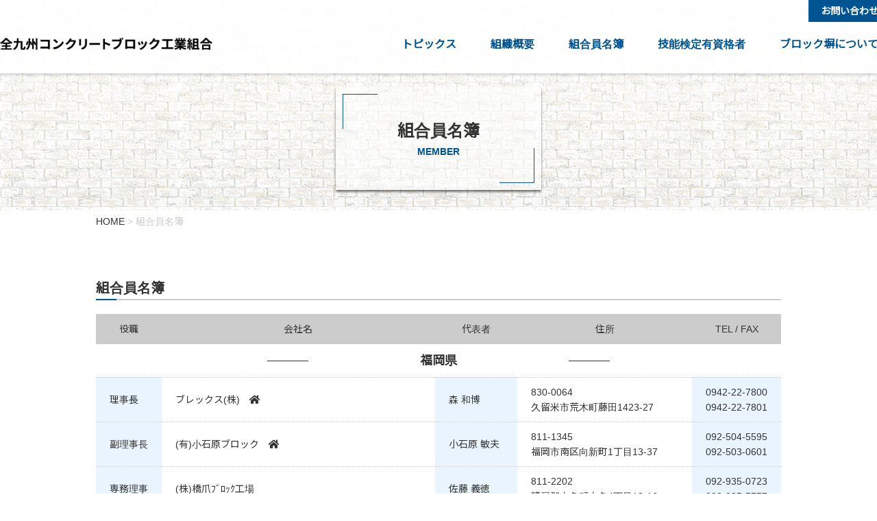

--- FILE ---
content_type: text/html; charset=UTF-8
request_url: https://kcba.jp/member/
body_size: 7069
content:
<!doctype html>
<html lang="ja">
	<head>
		<meta http-equiv="Content-Type" content="text/html; charset=UTF-8">
		<meta http-equiv="X-UA-Compatible" content="IE=edge">
  		<meta name="viewport" content="width=device-width, initial-scale=1, shrink-to-fit=no">
		<title>組合員名簿 | 全九州コンクリートブロック工業組合</title>
		
<!-- All in One SEO Pack 2.12 by Michael Torbert of Semper Fi Web Design[260,292] -->
<meta name="description"  content="組合員名簿 | コンクリート ブロック 建築 舗装 エクステリア" />

<meta name="keywords"  content="コンクリート,ブロック,建築,舗装,エクステリア" />

<link rel="canonical" href="https://kcba.jp/member/" />
<!-- /all in one seo pack -->
<link rel='dns-prefetch' href='//s.w.org' />
		<script type="text/javascript">
			window._wpemojiSettings = {"baseUrl":"https:\/\/s.w.org\/images\/core\/emoji\/13.0.0\/72x72\/","ext":".png","svgUrl":"https:\/\/s.w.org\/images\/core\/emoji\/13.0.0\/svg\/","svgExt":".svg","source":{"concatemoji":"https:\/\/kcba.jp\/wp\/wp-includes\/js\/wp-emoji-release.min.js?ver=5.5.17"}};
			!function(e,a,t){var n,r,o,i=a.createElement("canvas"),p=i.getContext&&i.getContext("2d");function s(e,t){var a=String.fromCharCode;p.clearRect(0,0,i.width,i.height),p.fillText(a.apply(this,e),0,0);e=i.toDataURL();return p.clearRect(0,0,i.width,i.height),p.fillText(a.apply(this,t),0,0),e===i.toDataURL()}function c(e){var t=a.createElement("script");t.src=e,t.defer=t.type="text/javascript",a.getElementsByTagName("head")[0].appendChild(t)}for(o=Array("flag","emoji"),t.supports={everything:!0,everythingExceptFlag:!0},r=0;r<o.length;r++)t.supports[o[r]]=function(e){if(!p||!p.fillText)return!1;switch(p.textBaseline="top",p.font="600 32px Arial",e){case"flag":return s([127987,65039,8205,9895,65039],[127987,65039,8203,9895,65039])?!1:!s([55356,56826,55356,56819],[55356,56826,8203,55356,56819])&&!s([55356,57332,56128,56423,56128,56418,56128,56421,56128,56430,56128,56423,56128,56447],[55356,57332,8203,56128,56423,8203,56128,56418,8203,56128,56421,8203,56128,56430,8203,56128,56423,8203,56128,56447]);case"emoji":return!s([55357,56424,8205,55356,57212],[55357,56424,8203,55356,57212])}return!1}(o[r]),t.supports.everything=t.supports.everything&&t.supports[o[r]],"flag"!==o[r]&&(t.supports.everythingExceptFlag=t.supports.everythingExceptFlag&&t.supports[o[r]]);t.supports.everythingExceptFlag=t.supports.everythingExceptFlag&&!t.supports.flag,t.DOMReady=!1,t.readyCallback=function(){t.DOMReady=!0},t.supports.everything||(n=function(){t.readyCallback()},a.addEventListener?(a.addEventListener("DOMContentLoaded",n,!1),e.addEventListener("load",n,!1)):(e.attachEvent("onload",n),a.attachEvent("onreadystatechange",function(){"complete"===a.readyState&&t.readyCallback()})),(n=t.source||{}).concatemoji?c(n.concatemoji):n.wpemoji&&n.twemoji&&(c(n.twemoji),c(n.wpemoji)))}(window,document,window._wpemojiSettings);
		</script>
		<style type="text/css">
img.wp-smiley,
img.emoji {
	display: inline !important;
	border: none !important;
	box-shadow: none !important;
	height: 1em !important;
	width: 1em !important;
	margin: 0 .07em !important;
	vertical-align: -0.1em !important;
	background: none !important;
	padding: 0 !important;
}
</style>
	<link rel='stylesheet' id='wp-block-library-css'  href='https://kcba.jp/wp/wp-includes/css/dist/block-library/style.min.css?ver=5.5.17' type='text/css' media='all' />
<link rel='stylesheet' id='wp-pagenavi-css'  href='https://kcba.jp/wp/wp-content/plugins/wp-pagenavi/pagenavi-css.css?ver=2.70' type='text/css' media='all' />
<link rel="https://api.w.org/" href="https://kcba.jp/wp-json/" /><link rel="alternate" type="application/json" href="https://kcba.jp/wp-json/wp/v2/pages/21" /><link rel="EditURI" type="application/rsd+xml" title="RSD" href="https://kcba.jp/wp/xmlrpc.php?rsd" />
<link rel="wlwmanifest" type="application/wlwmanifest+xml" href="https://kcba.jp/wp/wp-includes/wlwmanifest.xml" /> 
<meta name="generator" content="WordPress 5.5.17" />
<link rel='shortlink' href='https://kcba.jp/?p=21' />
<link rel="alternate" type="application/json+oembed" href="https://kcba.jp/wp-json/oembed/1.0/embed?url=https%3A%2F%2Fkcba.jp%2Fmember%2F" />
<link rel="alternate" type="text/xml+oembed" href="https://kcba.jp/wp-json/oembed/1.0/embed?url=https%3A%2F%2Fkcba.jp%2Fmember%2F&#038;format=xml" />
<!-- ヘッダーphpを表示するのに必要なタグ -->
		<meta name="description" content="">
		<meta name="keywords" content="">
		<meta content="telephone=no" name="format-detection">
		<meta property="og:title" content="">
		<meta property="og:description" content="">
		<meta property="og:image" content="img/ogp.png">
		<meta property="og:type" content="article">
		<meta property="og:url" content="">
		<meta name="twitter:card" content="summary_large_image">
		
		<link href="https://kcba.jp/wp/wp-content/themes/kcba/style.css" type="text/css" rel="stylesheet">
		<link href="https://kcba.jp/wp/wp-content/themes/kcba/css/anime.css" type="text/css" rel="stylesheet">
		<link rel="stylesheet" href="https://use.fontawesome.com/releases/v5.5.0/css/all.css" integrity="sha384-B4dIYHKNBt8Bc12p+WXckhzcICo0wtJAoU8YZTY5qE0Id1GSseTk6S+L3BlXeVIU" crossorigin="anonymous">
		<link href="https://fonts.googleapis.com/css?family=Noto+Sans+JP" rel="stylesheet">
		
        <!-- jquery-->
		<script src="https://ajax.googleapis.com/ajax/libs/jquery/1.11.3/jquery.min.js"></script>
		<script src="https://kcba.jp/wp/wp-content/themes/kcba/js/common.js" type="text/javascript"></script>
		
		<!-- Global site tag (gtag.js) - Google Analytics -->
		<script async src="https://www.googletagmanager.com/gtag/js?id=UA-131305502-1"></script>
		<script>
		  window.dataLayer = window.dataLayer || [];
		  function gtag(){dataLayer.push(arguments);}
		  gtag('js', new Date());

		  gtag('config', 'UA-131305502-1');
		</script>
		
		<script>
			$(document).ready(function() {
			  var pagetop = $('.top_btn');
				$(window).scroll(function () {
				   if ($(this).scrollTop() > 500) {
						pagetop.fadeIn();
				   } else {
						pagetop.fadeOut();
						}
				   });
				   pagetop.click(function () {
					   $('body, html').animate({ scrollTop: 0 }, 500);
						  return false;
			   });
			});
		</script>
		
		<script>
			$(function(){
				$("#toggleout").on("click", function() {
					$('.header_cover ul.sp').slideToggle();
					$('#toggleout').toggleClass('on');
				});
			});
		</script>
		
	</head>

<body id="to_top">
	<div class="wrapper">
		<header class="h_under">
			<section class="header_cover">
				<div class="col">
					<h1><a href="https://kcba.jp/"><img src="https://kcba.jp/wp/wp-content/themes/kcba/img/footer_logo.png" alt="全九州コンクリートブロック工業組合"></a></h1>
					<section class="header_nav">
						<span class="pc col3"><a href="https://kcba.jp/contact">お問い合わせ</a></span>
						<ul class="pc col3">
							<li><a href="https://kcba.jp/topics">トピックス</a></li>
							<li><a href="https://kcba.jp/about">組織概要</a></li>
							<li><a href="https://kcba.jp/member">組合員名簿</a></li>
							<li><a href="https://kcba.jp/works">技能検定有資格者</a></li>
							<li><a href="https://www.jcba-jp.com/dictionary/" target="_blank">ブロック塀について<i class="fas fa-external-link-alt"></i></a></li>
						</ul>
						<ul class="sp">
							<li><a href="https://kcba.jp/topics">トピックス</a></li>
							<li><a href="https://kcba.jp/about">組織概要</a></li>
							<li><a href="https://kcba.jp/member">組合員名簿</a></li>
							<li><a href="https://kcba.jp/works">技能検定有資格者</a></li>
							<li><a href="https://www.jcba-jp.com/dictionary/" target="_blank">ブロック塀について<i class="fas fa-external-link-alt"></i></a></li>
							<li><a href="https://kcba.jp/contact">お問い合わせ</a></li>
						</ul>
					</section>
				</div>
				<section id="toggleout">
					<ul id="toggle" class="btn">
						<li></li>
						<li></li>
						<li></li>
					</ul>
				</section>
			</section>
			<section class="teaser">
													<h2>組合員名簿<span>MEMBER</span></h2>
							</section>
		</header>
        
		<section class="under_main">
			<span class="topicpath" vocab="http://schema.org/" typeof="BreadcrumbList">
				<!-- Breadcrumb NavXT 6.2.1 -->
<span property="itemListElement" typeof="ListItem"><a property="item" typeof="WebPage" title="Go to 全九州コンクリートブロック工業組合." href="https://kcba.jp" class="home"><span property="name">HOME</span></a><meta property="position" content="1"></span> &gt; <span class="post post-page current-item">組合員名簿</span>			</span>
			<section class="member cover2">
				<div class="sec01">
					<h3 class="h3_com">組合員名簿</h3>

					<div>
						<table class="t_tit">
							<tr>
								<td>役職</td>
								<td>会社名</td>
								<td>代表者</td>
								<td>住所</td>
								<td>TEL / FAX</td>
							</tr>
						</table>
						<h4>福岡県</h4>

						<table>
						<tr>
								<td>理事長</td>
								<td><a href="http://www.blex-net.jp/" target="_blank">ブレックス(株)　<i class="fas fa-home"></i></a></td>
								<td>森 和博</td>
								<td><p>830-0064</p><p>久留米市荒木町藤田1423-27</p></td>
								<td><p>0942-22-7800</p><p>0942-22-7801</p></td>
							</tr>
							<tr>
								<td>副理事長</td>
								<td><a href="http://www.koishiharablock.com/" target="_blank">(有)小石原ブロック　<i class="fas fa-home"></i></a></td>
								<td>小石原 敏夫</td>
								<td><p>811-1345</p><p>福岡市南区向新町1丁目13-37</p></td>
								<td><p>092-504-5595</p><p>092-503-0601</p></td>
							</tr>
							<tr>
								<td>専務理事</td>
								<td>(株)橋爪ﾌﾞﾛｯｸ工場</td>
								<td>佐藤 義徳</td>
								<td><p>811-2202</p><p>糟屋郡志免町志免4丁目18-16</p></td>
								<td><p>092-935-0723</p><p>092-935-5777</p></td>
							</tr>
							<tr>
								<td>理事</td>
								<td>建秀 ブロック(株)</td>
								<td>宗　隆文</td>
								<td><p>819-1105</p><p>糸島市潤2丁目5-25</p></td>
								<td><p>092-322-3502</p><p>092-322-3114</p></td>
							</tr>
							<tr>
								<td>監事</td>
								<td><a href="http://nishi-con.jp/" target="_blank">(株)西村コンクリート工業　<i class="fas fa-home"></i></a></td>
								<td>陣駒 悟</td>
								<td><p>819-0168</p><p>福岡市西区今宿駅前1丁目13-6</p></td>
								<td><p>092-806-0002</p><p>092-806-0766</p></td>
							</tr>
							<tr>
								<td>顧問</td>
								<td><a href="http://www.hirayama-block.com/" target="_blank">(株)平山ブロック工業所　<i class="fas fa-home"></i></a></td>
								<td>川田 孝広</td>
								<td><p>812-0065</p><p>福岡市東区二又瀬新町15-5</p></td>
								<td><p>092-611-8201</p><p>092-611-0443</p></td>
							</tr>
							<tr>
								<td></td>
								<td>安武ブロック工業(株）</td>
								<td>中尾 吉勝</td>
								<td><p>811-2301</p><p>糟屋郡粕屋町大字上大隈710</p></td>
								<td><p>092-939-2151</p><p>092-939-2198</p></td>
							</tr>
							<tr>
								<td></td>
								<td><a href="http://hondakogyo.jp/" target="_blank">本田工業(株)　<i class="fas fa-home"></i></a></td>
								<td>本田 貢</td>
								<td><p>811-3436</p><p>宗像市大字東郷124</p></td>
								<td><p>0940-36-1213</p><p>0940-36-1545</p></td>
							</tr>
							<tr>
								<td></td>
								<td><a href="http://www.fmgc.co.jp/" target="_blank">古本建設(株)　<i class="fas fa-home"></i></a></td>
								<td>古本 啓子</td>
								<td><p>822-1405</p><p>田川郡香春町大字中津原1822-2</p></td>
								<td><p>0947-44-1121</p><p>0947-44-1166</p></td>
							</tr>
							<tr>
								<td></td>
								<td><a href="https://www.fukuokacb.com/" target="_blank">(株)福岡シービー　<i class="fas fa-home"></i></a></td>
								<td>田中 堅治</td>
								<td><p>820-0073</p><p>飯塚市平恒263-129</p></td>
								<td><p>0948-23-2279</p><p>0948-23-2229</p></td>
							</tr>
							<tr>
								<td></td>
								<td>山下建材工業(株)</td>
								<td>山下 勝</td>
								<td><p>820-0017</p><p>飯塚市菰田西3-11-16</p></td>
								<td><p>0948-22-0253</p><p>0948-22-5011</p></td>
							</tr>
							<tr>
								<td></td>
								<td><a href="http://esaki-chiaki.com/" target="_blank">(株)江崎千秋商店　<i class="fas fa-home"></i></a></td>
								<td>江崎 千草</td>
								<td><p>832-0806</p><p>柳川市三橋町柳河728-1</p></td>
								<td><p>0944-72-4115</p><p>0944-74-1800</p></td>
							</tr>
							<tr>
								<td></td>
								<td>(有)広瀬ブロック工業所</td>
								<td>広瀬 勝範</td>
								<td><p>830-1213</p><p>三井郡大刀洗町大字春日692-1</p></td>
								<td><p>0942-77-0018</p><p>0942-77-0343</p></td>
							</tr>
							<tr>
								<td></td>
								<td>(資)福山窯業</td>
								<td>福山 昇志</td>
								<td><p>830-1225</p><p>三井郡大刀洗町大字下高橋1995-1</p></td>
								<td><p>0942-77-3855</p><p>0942-77-4133</p></td>
							</tr>
							<tr>
								<td></td>
								<td>比良松ブロック</td>
								<td>田中 行</td>
								<td><p>838-1304</p><p>朝倉市須川2507-1</p></td>
								<td><p>0946-52-1034</p><p>0946-52-1177</p></td>
							</tr>
							<tr>
								<td></td>
								<td><a href="http://www.koyoh.jp/" target="_blank">コヨウ(株)　<i class="fas fa-home"></i></a></td>
								<td>古賀 大貴</td>
								<td><p>835-0006</p><p>みやま市瀬高町坂田169</p></td>
								<td><p>0944-63-3133</p><p>0944-63-6211</p></td>
							</tr>
							<tr>
								<td></td>
								<td>金子ブロック工業所</td>
								<td>金子 市三</td>
								<td><p>832-1806</p><p>柳川市三橋町柳河141-9</p></td>
								<td><p>0944-72-2343</p><p>0944-73-8184</p></td>
							</tr>
							<tr>
								<td></td>
								<td>(有)北嶋瓦工業</td>
								<td>北嶋 芳行</td>
								<td><p>834-0026</p><p>八女市大字井延45</p></td>
								<td><p>0943-24-2801</p><p>0943-24-2803</p></td>
							</tr>
							<tr>
								<td></td>
								<td><a href="http://ikeko.jp/" target="_blank">(株)池幸　<i class="fas fa-home"></i></a></td>
								<td>池 隆義</td>
								<td><p>819-0384</p><p>福岡市西区大字太郎丸882</p></td>
								<td><p>092-806-5001</p><p>092-806-5003</p></td>
							</tr>
						</table>
					</div>

					<div>
						<h4>佐賀県</h4>
						<table>
						<tr>
								<td>理事</td>
								<td><a href="http://www.karatsu-cb.com/" target="_blank">(株)唐津シービー　<i class="fas fa-home"></i></a></td>
								<td>大野 雅由</td>
								<td><p>847-1211</p><p>唐津市北波多大字岸山373-17</p></td>
								<td><p>0955-64-2217</p><p>0955-64-2213</p></td>
							</tr>
							<tr>
								<td>監事</td>
								<td><a href="https://mawatari-s.co.jp/" target="_blank">(株)馬渡商会　<i class="fas fa-home"></i></a></td>
								<td>馬渡 洋平</td>
								<td><p>843-0001</p><p>武雄市朝日町大字甘久3498-2</p></td>
								<td><p>0954-23-4145</p><p>0954-23-1775</p></td>
							</tr>
						</table>
					</div>

					<div>
						<h4>長崎県</h4>
						<table>
							<tr>
								<td>理事</td>
								<td><a href="http://matsuya-block.sakura.ne.jp/" target="_blank">(株)マツヤ産業　<i class="fas fa-home"></i></a></td>
								<td>野田 剛士</td>
								<td><p>850-0067</p><p>長崎県諫早市多良見町木床１６０７</p></td>
								<td><p>0957-43-3415</p><p>0957-43-3634</p></td>
							</tr>
						</table>
					</div>

					<div>
						<h4>熊本県</h4>
						<table>
							<tr>
								<td>副理事長</td>
								<td><a href="http://www.janome-block.co.jp/" target="_blank">蛇の目ブロック(株)　<i class="fas fa-home"></i></a></td>
								<td>原 裕一</td>
								<td><p>862-0920</p><p>熊本市月出1丁目4-76</p></td>
								<td><p>096-383-2345</p><p>096-383-2349</p></td>
							</tr>
							<tr>
								<td>理事</td>
								<td>(株)三ツ川ブロック工業</td>
								<td>佃 嘉幸</td>
								<td><p>865-0009</p><p>玉名市三ツ川1513</p></td>
								<td><p>0968-74-9401</p><p>0968-74-9171</p></td>
							</tr>
							<tr>
								<td></td>
								<td><a href="https//hiratabl.co.jp/" target="_blank">(有)平田ブロック工業 <i class="fas fa-home"></i></a></td>
								<td>平田美晴</td>
								<td><p>861-1103</p><p>合志市野乃島5263</p></td>
								<td><p>096-242-0048</p><p>096-242-0504</p></td>
							</tr>
							<tr>
								<td></td>
								<td>(有)東洋ブロック</td>
								<td>武田 明大</td>
								<td><p>861-5262</p><p>熊本市南区浜口町798</p></td>
								<td><p>096-227-2020</p><p>096-227-1852</p></td>
							</tr>
							<tr>
								<td></td>
								<td>中村ブロック工業(有)</td>
								<td>中村 純二</td>
								<td><p>866-0074</p><p>八代市平山新町西平山4908</p></td>
								<td><p>0965-33-4212</p><p>0965-33-4213</p></td>
							</tr>
							<tr>
								<td></td>
								<td>那須セメント工業(株)</td>
								<td>那須 一郎</td>
								<td><p>868-0503</p><p>球磨郡多良木町大字久米433</p></td>
								<td><p>0966-42-2593</p><p>0966-42-2194</p></td>
							</tr>
						</table>
					</div>

					<div>
						<h4>大分県</h4>
						<table>
						<tr>
								<td>理事</td>
								<td>姫野ブロック工業(株)</td>
								<td>姫野 哲也</td>
								<td><p>870-0145</p><p>大分市乙津町2-7</p></td>
								<td><p>097-521-8800</p><p>097-521-8851</p></td>
							</tr>
							<tr>
								<td></td>
								<td>(有)桃田ブロック工業</td>
								<td>桃田 英治</td>
								<td><p>872-0001</p><p>宇佐市大字長洲2730</p></td>
								<td><p>0978-38-1033</p><p>0978-38-4454</p></td>
							</tr>
						</table>
					</div>

					<div>
						<h4>宮崎県</h4>
						<table>
							<tr>
								<td>員外理事</td>
								<td>(有)瀬戸山ブロック工業所</td>
								<td>瀬戸山 純之</td>
								<td><p>889-4411</p><p>西諸県郡高原町大字広原4801-1</p></td>
								<td><p>0984-42-3460</p><p>0984-42-3461</p></td>
							</tr>
						</table>
					</div>

					<div>
						<h4>鹿児島県</h4>
						<table>
						<tr>
								<td>理事</td>
								<td><a href="http://www.kakeiryou.or.jp/" target="_blank">鹿軽量株式会社　<i class="fas fa-home"></i></a></td>
								<td>松崎 秀雄</td>
								<td><p>893-0022</p><p>鹿屋市旭原町2732</p></td>
								<td><p>0994-43-4004</p><p>0994-44-3474</p></td>
							</tr>
							<tr>
								<td></td>
								<td><a href="http://kimurablock.co.jp/" target="_blank">(株)木村ブロック工業　<i class="fas fa-home"></i></a></td>
								<td>木村 由美子</td>
								<td><p>899-5241</p><p>姶良郡加治木町木田5348-58</p></td>
								<td><p>0995-63-2259</p><p>0995-62-3685</p></td>
							</tr>
						</table>
					</div>

					<!--<div>
						<h4>賛助会員</h4>
						<table>
							<tr>
								<td></td>
								<td><a href="http://www.katsura-machine.co.jp/" target="_blank">(株)桂機械製作所　<i class="fas fa-home"></i></a></td>
								<td>黒崎 浩行</td>
								<td><p>371-0801</p><p>群馬県前橋市文京区2-27-3</p></td>
								<td><p>027-221-1461</p><p>027-221-1467</p></td>
							</tr>
							<tr>
								<td></td>
								<td>(有)サンセイ通商</td>
								<td>渕崎 敏夫</td>
								<td><p>816-0872</p><p>福岡県春日市桜ケ丘2-19-1-315</p></td>
								<td><p>092-581-3167</p><p>092-581-0056</p></td>
							</tr>
							<tr>
								<td></td>
								<td><a href="http://www.shinsei-fukuoka.co.jp/" target="_blank">(株)シンセイ　<i class="fas fa-home"></i></a></td>
								<td>甲斐 圭治</td>
								<td><p>822-0132</p><p>福岡県宮若市小伏1841-1</p></td>
								<td><p>0949-52-0258</p><p>0949-52-0260</p></td>
							</tr>
							<tr>
								<td></td>
								<td><a href="https://sueoka.info/" target="_blank">(株)スエオカ　<i class="fas fa-home"></i></a></td>
								<td>西尾 実利</td>
								<td><p>811-2104</p><p>福岡県粕屋郡宇美町大字井野304-1</p></td>
								<td><p>092-932-2111</p><p>092-932-2135</p></td>
							</tr>
							<tr>
								<td></td>
								<td><a href="https://www.tiger-machine.com/" target="_blank">(株)タイガーマシン製作所　<i class="fas fa-home"></i></a></td>
								<td>北原 哲五郎</td>
								<td><p>716-0061</p><p>岡山県高梁市落合町阿部2327</p></td>
								<td><p>0866-22-2927</p><p>0866-22-2844</p></td>
							</tr>
							<tr>
								<td></td>
								<td><a href="http://www.toyo-kogyo.co.jp/" target="_blank">東洋工業(株)　<i class="fas fa-home"></i></a></td>
								<td>河田 浩喜</td>
								<td><p>820-0101</p><p>福岡県飯塚市網分1471-2</p></td>
								<td><p>0948-82-3141</p><p>0948-82-3145</p></td>
							</tr>
							<tr>
								<td></td>
								<td><a href="http://www.unison-net.com/" target="_blank">(株)ユニソン西日本　<i class="fas fa-home"></i></a></td>
								<td>浅岡 直人</td>
								<td><p>812-0065</p><p>福岡県福岡市東区二又瀬新町15-5</p></td>
								<td><p>092-626-7051</p><p>092-626-7053</p></td>
							</tr>
						</table>
					</div>-->

				</div>
			</section>

		<div class="top_bottom_nav">
			<ul class="col2">
				<li><a href="https://kcba.jp/about"><img src="https://kcba.jp/wp/wp-content/themes/kcba/img/bottom_nav01.png" alt="組織概要"><p>組織概要</p></a></li>
				<li><a href="https://kcba.jp/member"><img src="https://kcba.jp/wp/wp-content/themes/kcba/img/bottom_nav02.png" alt="組合員名簿"><p>組合員名簿</p></a></li>
				<li><a href="https://www.jcba-jp.com/dictionary/" target="_blank"><img src="https://kcba.jp/wp/wp-content/themes/kcba/img/bottom_nav03.png" alt="ブロック塀について"><p>ブロック塀について <i class="fas fa-external-link-alt"></i></p></a></li>
				<li><a href="https://kcba.jp/works"><img src="https://kcba.jp/wp/wp-content/themes/kcba/img/bottom_nav04.png" alt="技能検定有資格者"><p>技能検定有資格者</p></a></li>
			</ul>
		</div>
	</section>

</div>
    
	<footer>
		<section class="footer_inner">
			<span class="top_btn"><a href="#to_top"><img src="https://kcba.jp/wp/wp-content/themes/kcba/img/to_top.png" alt="topへ戻る"></a></span>
			<h1><a href="https://kcba.jp/"><img src="https://kcba.jp/wp/wp-content/themes/kcba/img/footer_logo.png" alt="全九州コンクリートブロック工業組合"></a></h1>
			<p>〒812-0013 福岡県福岡市博多区博多駅東1-2-5日之出ビル博多駅前901</p>
			<p>[TEL]092-413-1636 [FAX]092-413-1634</p>
			<p>info@kcba.jp　<a href="https://kcba.jp/contact">お問い合わせはこちら</a></p>
			<ul class="col">
				<li><a href="https://www.jcba-jp.com/" target="_blank"><img src="https://kcba.jp/wp/wp-content/themes/kcba/img/banner02.png" alt="全国建築コンクリートブロック工業会"></a></li>
				<li><a href="https://jpex.or.jp/" target="_blank"><img src="https://kcba.jp/wp/wp-content/themes/kcba/img/banner01.png" alt="日本エクステリア建設業協会"></a></li>
			</ul>
			<ul class="col">
				<li><a href="https://kcba.jp/">HOME</a></li>
				<li><a href="https://kcba.jp/topics">トピックス</a></li>
				<li><a href="https://kcba.jp/about">組織概要</a></li>
				<li><a href="https://kcba.jp/member">組合員名簿</a></li>
				<li><a href="https://kcba.jp/works">技能検定有資格者</a></li>
				<li><a href="https://www.jcba-jp.com/dictionary/" target="_blank">ブロック塀について <i class="fas fa-external-link-alt"></i></a></li>
			</ul>
		</section>
	</footer>
	
    <address>&copy;kcba.All Rights Reserved.</address>
<script type='text/javascript' src='https://kcba.jp/wp/wp-includes/js/wp-embed.min.js?ver=5.5.17' id='wp-embed-js'></script>
</body>
</html>

--- FILE ---
content_type: text/css
request_url: https://kcba.jp/wp/wp-content/themes/kcba/style.css
body_size: 4214
content:
/*
Theme Name: block
Description: 
Theme URI: 
Version: 1.0
License: 
License URI: https://kcba.jp
*/

@charset "UTF-8";
/* CSS Document */
html, body, div, span, applet, object, iframe,
h1, h2, h3, h4, h5, h6, p, blockquote, pre,
a, abbr, acronym, address, big, cite, code,
del, dfn, em, img, ins, kbd, q, s, samp,
small, strike, strong, sub, sup, tt, var,
b, u, i, center,
dl, dt, dd, ol, ul, li,
fieldset, form, label, legend,
table, caption, tbody, tfoot, thead, tr, th, td,
article, aside, canvas, details, embed,
figure, figcaption, footer, header, hgroup,
menu, nav, output, ruby, section, summary,
time, mark, audio, video {
  margin: 0;
  padding: 0;
  border: 0;
  font-size: 100%;
  /*font: inherit;*/
  vertical-align: baseline;
}

/* HTML5 display-role reset for older browsers 
*/
article, aside, details, figcaption, figure,
footer, header, hgroup, menu, section {
  display: block;
}

body {
	font-family: "Helvetica Neue" , Helvetica , Arial , Verdana , Roboto , "Noto Sans JP" , "ＭＳ Ｐゴシック" , "MS PGothic" , "ヒラギノ角ゴ Pro W3" , "Hiragino Kaku Gothic Pro" , "Meiryo UI" , "メイリオ" , Meiryo , sans-serif;
	font-size: 14px;
	font-weight: 500;
	color: #333333;
	background: #fff;
	line-height: 1.6;
	height: 100%;
}


ol, ul, li {
  list-style: none !important;
}

blockquote, q {
  quotes: none;
}

blockquote:before, blockquote:after,
q:before, q:after {
  content: '';
  content: none;
}

table {
  border-collapse: collapse;
  border-spacing: 0;
}

img {
	width: 100%;
	display: block;
}

* {
-webkit-box-sizing: border-box;
box-sizing: border-box;
}

a, a img {
	text-decoration: none;
	color: #333;
	transition: all 1s ease-out;
}

a:hover, a img:hover{
    opacity: 0.7;
}

p {
    text-align: justify;
}



/*-----------タイトル画像置換------------*/
.hide_txt {
	text-indent: 100%;
	white-space: nowrap;
	overflow: hidden;
}

/*-----------行間------------*/
.linebk {
	padding-top: 1.7em;
}

/*------clearfix------*/

.clearfix:after {  
  content: " ";   
  display: block;   
  height: 0;   
  clear: both;   
  visibility: hidden;  
}


/*------flex layout------*/
.col, .col2, .col3, .col4 {
	display: -webkit-box;
	display: -webkit-flex;
	display: -ms-flexbox;
	display: flex;
	align-items: flex-start;
}

.col2 {
	justify-content: space-between;
}

@media screen and (min-width:768px) {
	.col {
		justify-content: space-between;
	}
	
	.col3 {
		justify-content: flex-end;
	}
	
	.col4 {
		justify-content: flex-start;
	}
}

@media screen and (max-width:767px) {
	.col, .col3 {
		flex-direction: column;
	}
	
	.col4 {
		justify-content: space-between;
	}
}

/*---- h共通-------*/
.h2_com {
	font-size: 34px;
	color: #005491;
	text-align: center;
}

.h2_com span {
	display: block;
	font-size: 18px;
	line-height: 1;
	color: #333;
	margin-bottom: 30px;
}

.h3_com {
	font-size: 20px;
	border-bottom: 2px solid #CCC;
	position: relative;
	z-index: 1;
	margin-bottom: 20px;
}

.h3_com::after {
	content: "";
	width: 30px;
	height: 2px;
	background: #005491;
	display: block;
	position: absolute;
	z-index: 2;
	bottom: -2px;
	left: 0;
}


/*---- font-weight -------*/
.font_w {
	font-weight: bold;
}

.font_w ul li {
	font-weight: 500;
}

/*---- 共通ボタン-------*/
.com_btn a {
	padding: 8px 10px;
	display: block;
	border: 1px solid #005491;
	color: #005491;
	text-align: center;
}

.com_btn a:hover {
	background: #005491;
	color: #FFF;
}

@media screen and (min-width:768px) {
	.com_btn a {
		width: 150px;
	}
}

@media screen and (max-width:767px) {
	.com_btn a {
		width: 100%;
	}
}


/*---- 横幅共通-------*/

@media screen and (min-width:768px) {
	.catch, .top_news, .top_effors, .top_bottom_nav ul, .topics, .works, .cover2 {
		width: 1000px;
		margin: 0 auto;
	}
	
	.header_cover div {
		width: 1300px;
		margin: 0 auto;
	}
	
	.cover, .single_box {
		width: 800px;
		margin: 0 auto;
	}
}

@media screen and (max-width:767px) {
	.catch, .top_news, .top_effors, .top_bottom_nav ul, .footer_inner, .cover, .topics, .works, .single_box, .cover2, .topicpath {
		width: 90%;
		margin: 0 auto;
	}
}

/*---- 非表示メニュー -------*/
@media screen and (min-width:768px) {
	.sp {
		display: none;
	}
}

@media screen and (max-width:767px) {
	.pc {
		display: none;
	}
}

/*------table共通-------*/
table {
	width: 100%;
}

table tr {
	border-top: 1px dotted #CCC;
}

table tr:last-child {
	border-bottom: 1px dotted #CCC;
}

table tr td {
	padding: 10px 20px;
	vertical-align: middle;
}

@media screen and (min-width:768px) {
	/*table tr td:first-child {
		width: 30%;
	}

	table tr td:last-child {
		width: 70%;
	}*/
}

@media screen and (max-width:767px) {
	
	/*table tr td {
		display: list-item;
		list-style: none;
	}
	
	table tr td:first-child, table tr td:last-child {
		width: 100%;
	}
	
	table tr td:first-child {
		background: #F1F1F1;
	}*/
}

/*----パンクズ-------*/
.topicpath {
	color: #CCC;
	margin: 0 auto 70px;
	padding-top: 5px;
	display: block;
}

@media screen and (min-width:768px) {
	.topicpath {
		max-width: 1000px;
		width: 100%;
	}
}

/*----wrapper-------*/
.wrapper {
	width: 100%;
	height: 100%;
}

/*----main-------*/
main {
	width: 100%;
}

.index_main {
	background: url(img/index_bg3.png);
}

/****************************************

          header

*****************************************/
header {
	width: 100%;
	background: url(img/index_bg2.png) no-repeat, url(img/index_bg.png) no-repeat;
	background-size: cover;
	background-attachment: scroll,fixed;
}

header.h_under {
	background: url(img/index_bg3.png);
}

.header_cover {
	width: 100%;
	background: rgba(255,255,255,.9);
	box-shadow: 0 3px 3px rgba(0,0,0,.15);
	position: fixed;
	top: 0;
	z-index: 997;
}

.header_nav span a {
	display: block;
	color: #FFF;
	font-weight: bold;
	text-align: center;
	background: #005491;
	padding: 5px;
	width: 120px;
	margin-bottom: 20px;
}

.header_nav ul li a {
	color: #005491;
	font-weight: bold;
	font-size: 16px;
}

.catch {
	padding: 40px 0;
}

.catch div h2 {
	color: #FFF;
	text-shadow: 0 0 3px rgba(0,0,0,.5); 
	font-family: "Yu Mincho", "YuMincho";
	padding-top: 80px;
}

@media screen and (min-width:768px) {
	header {
		padding-top: 107px;
	}
	
	.header_cover div h1 {
		/*width: 175px;
		padding-top: 30px;*/
		width: 310px;
		padding-top: 55px;
	}
	
	.header_cover div {
		padding-bottom: 30px;
	}
	
	.header_nav ul li:nth-child(n+1):nth-child(-n+4) {
		padding-right: 50px;
	}
	
	.catch div:first-of-type {
		width: 407px;
	}
	
	.catch div + span {
		width: 602px;
	}
	
	.catch div h2 {
		font-size: 76px;
	}
	
	.catch div h2 span {
		font-size: 60px;
	}
}

@media screen and (max-width:767px) {
	header {
		width: 100%;
		background: url(img/index_bg2.png) no-repeat top right, url(img/index_bg.png) no-repeat;
		background-size: cover;
		background-attachment: scroll,fixed;
	}
	
	.header_cover {
		height: 80px;
	}

	.header_cover div h1 {
		max-width: 245px;
		padding: 32px 0 34px 10px;
	}
	
	.header_cover ul.sp {
		width: 100%;
		display: none;
	}
	
	.header_cover ul.sp li a {
		width: 100%;
		text-align: center;
		padding: 20px;
		display: block;
		color: #FFF;
	}

	.header_nav {
		width: 100%;
		height: 100%;
		background: rgba(0,84,145,.8);
		position: relative;
		z-index: 998;
	}
	
	#toggleout {
		width: 50px;
		height: 50px;
		padding: 10px;
		border-radius: 25px;
		position: absolute;
		top: 15px;
		right: 10px;
		background: #005491;
	}
	
	#toggle {
		position: relative;
	}
	
	#toggle li {
		position: absolute;
		width: 100%;
		border-bottom: 2px solid #FFF;
		transition: 0.5s ease-in-out;
	}
	
	#toggle li:nth-child(1) {
		top: 2px;
	}
	
	#toggle li:nth-child(2) {
		top: 14px;
	}
	
	#toggle li:nth-child(3) {
		top: 26px;
	}
	
	.on #toggle li:nth-child(1) {
		top: 13px;
		transform: rotate(-45deg);
	}
	
	.on #toggle li:nth-child(2),
	.on #toggle li:nth-child(3){
		top: 13px;
		transform: rotate(45deg);
	}
		
	.catch div h2 {
		font-size: 15vw;
		text-align: center;
	}
	
	.catch div h2 span {
		font-size: 10vw;
	}
}


/****************************************

          teaser

*****************************************/
.teaser {
	width: 100%;
	height: 200px;
	background: url(img/index_bg3.png);
	padding: 20px 0;
}

.teaser h2 {
	width: 300px;
	margin: 0 auto;
	background: rgba(255,255,255,.5);
	box-shadow: 0 3px 3px rgba(0,0,0,.5);
	position: relative;
	text-align: center;
	font-size: 24px;
	padding: 45px 0;
}

.teaser h2:before, .teaser h2:after {
	content: "";
	width: 50px;
	height: 50px;
	position: absolute;
	display: inline-block;
}

.teaser h2:before {
	border-top: 1px solid #005491;
	border-left: 1px solid #005491;
	top: 10px;
	left: 10px;
}

.teaser h2:after {
	border-bottom: 1px solid #005491;
	border-right: 1px solid #005491;
	bottom: 10px;
	right: 10px;
}

.teaser h2 span {
	display: block;
	font-size: 14px;
	color: #005491;
}


@media screen and (max-width:767px) {
	.teaser {
		margin-top: 81px;
	}
}

/****************************************

          top_news

*****************************************/
.top_news {
	margin-bottom: 50px;
	background: #FFF;
	box-shadow: 0 2px 2px rgba(0,0,0,.15);
}

.top_news h2 {
	text-align: center;
	color: #FFF;
	font-size: 20px;
	background: #005491;
}

.top_news ul {
	padding: 0 20px;
	margin: 30px 0;
}

.top_news ul li:nth-child(n+1):nth-child(-n+2) {
	padding-bottom: 12px;
}


@media screen and (min-width: 768px) {
	.top_news h2 {
		width: 150px;
		padding: 59px 0;
	}
	
	.top_news ul {
		width: 660px;
		border-right: 1px solid #CCC;
	}
	
	.top_news span a {
		margin: 55px 20px;
	}
}

@media screen and (max-width: 767px) {
	.top_news h2 {
		width: 100%;
		padding: 10px 0;
	}
	
	.top_news span {
		display: block;
	}
	
	.top_news ul + span {
		margin: 0 auto 20px;
	}
}


/****************************************

          top_effors

*****************************************/
.top_effors {
	background: #FFF;
	box-shadow: 0 2px 2px rgba(0,0,0,.15);
	padding: 80px 50px 50px;
	margin-bottom: 50px;
}

.top_effors ul li {
	padding: 50px 0;
}

.top_effors ul li a {
	width: 100%;
	text-align: center;
	font-weight: bold;
	color: #FFF;
	display: block;
	padding: 10px 0;
	border-top: 1px solid #FFF;
	border-bottom: 1px solid #FFF;
}

.top_effors ul li:nth-child(1) {
	background: url(img/effors_img01.png) no-repeat top center;
	background-size: cover;
}

.top_effors ul li:nth-child(2) {
	background: url(img/effors_img02.png) no-repeat top center;
	background-size: cover;
}

.top_effors ul li:nth-child(3) {
	background: url(img/effors_img03.png) no-repeat top center;
	background-size: cover;
}

.top_effors ul li:nth-child(4) {
	background: url(img/effors_img04.png) no-repeat top center;
	background-size: cover;
}

@media screen and (min-width: 768px) {
	.top_effors ul li {
		width: calc(100%/4);
	}
	
	.top_effors ul li:nth-child(n+1):nth-child(-n+3) {
		margin-right: 40px;
	}
}

@media screen and (max-width: 767px) {
	.top_effors ul li {
		width: 100%;
	}
	
	.top_effors ul li:nth-child(n+1):nth-child(-n+3) {
		margin-bottom: 30px;
	}
}

/****************************************

          top_bottom_nav

*****************************************/
.top_bottom_nav {
	width: 100%;
	background: #005491;
	padding: 70px 0;
}

.top_bottom_nav ul li a {
	display: block;
	background: #FFF;
}

.top_bottom_nav ul li img {
	width: 91px;
	margin: 0 auto 10px;
}

.top_bottom_nav ul li p {
	text-align: center;
	color: #005491;
}

@media screen and (min-width:768px) {
	.top_bottom_nav ul li {
		width: calc(100%/4);
	}
	
	.top_bottom_nav ul li:nth-child(n+1):nth-child(-n+3) {
		margin-right: 40px;
	}
	
	.top_bottom_nav ul li a {
		padding: 50px 0;
	}
	
	.top_bottom_nav ul li p {
		font-size: 18px;
	}
}

@media screen and (max-width:767px) {
	.top_bottom_nav ul {
		flex-wrap: wrap;
	}
	
	.top_bottom_nav ul li {
		width: calc(100%/2 - 2vw );
		margin-bottom: 10px;
	}
	
	.top_bottom_nav ul li:nth-child(2n+1) {
		margin-right: 2vw;
	}
	
	.top_bottom_nav ul li a {
		padding: 20px 0;
	}
}


/****************************************

          about

*****************************************/
.about .sec01, .about .sec02 {
	margin-bottom: 70px;
}

.about .sec01 p:nth-of-type(4), .about .sec01 p:nth-of-type(5) {
	text-align: right;
	font-weight: bold;
}


/****************************************

          topics

*****************************************/
.topics ul {
	margin-bottom: 70px;
}

.topics ul {
	flex-wrap: wrap;
}

.topics ul li {
	border-bottom: 1px dotted #CCC;
	padding: 20px 0;
}

.topics_img {
	width: 150px;
	height: 110px;
	overflow: hidden;
}

.topics_img img, .works_img img {
    width: 100%;
    height: auto;
}

@media screen and (min-width:768px) {
	.topics ul li {
		width: 48%;
		position: relative;
	}
	
	.topics_text {
		width: 300px;
	}
	
	.topics_text .com_btn {
		position: absolute;
		bottom: 20px;
	}
}

@media screen and (max-width:767px) {
	.topics ul li {
		width: 100%;
	}
	
	.topics_img, .topics_text, .topics_text .com_btn {
		margin: 0 auto;
	}
	
	.topics_text {
		text-align: center;
	}
	
	.topics_text h4 {
		margin-bottom: 20px;
	}
}


/****************************************

          member

*****************************************/
.member h4 {
	padding: 10px;
	font-size: 18px;
	text-align: center;
	position: relative;
	background: #FFF;
}

.member h4::before, .member h4::after {
	content: "";
	display: block;
	width: 60px;
	height: 1px;
	background: #333;
	position: absolute;
	top: 50%;
}

.member h4::before {
	left: 25%;
}

.member h4::after {
	right: 25%;
}

.member .sec01 div {
	white-space: nowrap;
	overflow: auto;
}

.member .sec01 div:last-of-type {
	margin-bottom: 70px;
}

/*.member table {
	width: 800px;
}*/

.member div table.t_tit {
	background: #CCC;
	text-align: center;
}

.member table tr td:nth-child(1) {
	width: 95px;
}

/*.member table tr td:nth-child(2) {
	width: 200px;
}*/

.member table tr td:nth-child(3) {
	width: 120px;
}

.member table tr td:nth-child(4) {
	width: 255px;
}

.member table tr td:nth-child(5) {
	width: 130px;
}

.member table:nth-child(n+2) tr td:nth-child(odd) {
	background: #e9f4ff;
}


/****************************************

          works

*****************************************/
.works {
	margin-bottom: 70px;
}

.works_img {
	width: 220px;
	height: 162px;
	overflow: hidden;
	margin: 0 auto 10px;
}

.works_text h4 {
	color: #005491;
	padding-bottom: 10px;
	border-bottom: 1px dotted #CCC;
	margin-bottom: 10px;
}

.works_text p {
	margin-bottom: 20px;
}

.works_text .com_btn a {
	margin: 0 auto;
	display: block;
}

@media screen and (min-width:768px) {
	.works ul li {
		width: calc((100%/4) - 2vw );
		margin: 0 2.6vw 50px 0;
	}
	
	.works ul li:nth-child(4n+4) {
		margin-right: 0;
	}
	
	.works ul {
		flex-wrap: wrap;
	}
}

@media screen and (max-width:767px) {
	.works li {
		width: 100%;
		margin-bottom: 30px;
	}
}


/****************************************

          contact

*****************************************/
.contact .sec01 {
	margin-bottom: 70px;
}

.contact .sec01 div:nth-of-type(1) {
	border: 1px solid #333;
	padding: 20px;
	margin-bottom: 50px;
}

.contact .input, .contact .input_text {
    width: 100%;
	height: 40px;
    border-radius: 3px;
    border: none;
    background: #dedede;
    padding: 5px;
}

.contact .input2{
	height: 40px;
    border-radius: 3px;
    border: none;
    background: #dedede;
    padding: 5px;
}

.contact .input_text {
	height: 190px;
}

input.send_btn, input.return_btn {
    display: block;
    width: 150px;
    height: 40px;
    vertical-align: middle;
    text-align: center;
    color: #333;
	background: #FFF;
	border: 1px solid #333;
    font-weight: bold;
    margin: 30px auto 0;
    cursor: pointer;
}

.hissu {
    display: block;
    width: 35px;
    float: right;
    background: #d54c50;
    font-size: 9px;
    font-weight: bold;
    padding: 3px 0;
    color: #FFF;
    border-radius: 10px;
    margin-right: 30px;
    text-align: center;
}

/****************************************

          footer

*****************************************/
footer {
	background: url(img/index_bg3.png);
	padding-top: 100px;
	position: relative;
}

footer h1, footer ul:nth-of-type(1) {
	margin: 0 auto 20px;
}

footer p {
	text-align: center;
}

footer ul:nth-of-type(1) {
	margin-top: 20px;
}

footer ul:nth-of-type(2) {
	margin: 0 auto;
	padding-bottom: 20px;
	text-align: center;
}

address {
	text-align: center;
	font-style: normal;
	padding: 10px;
	font-size: 12px;
	color: #CCC;
}

@media screen and (min-width:768px) {
	footer h1 {
		width: 389px;
	}
	
	footer ul:nth-of-type(1) {
		width: 1000px;
	}
	
	footer ul:nth-of-type(2) {
		 width: 600px;
	}
	
	footer ul:nth-of-type(1) li:nth-child(n+1):nth-child(-n+2) {
		margin-right: 40px;
	}
	
	footer ul:nth-of-type(2) li:nth-child(n+1):nth-child(-n+5) {
		border-right: 1px solid #333;
		padding-right: 8px; 
	}
}

@media screen and (max-width:767px) {
	footer ul:nth-of-type(1) li {
		margin: 20px;
	}
	
	footer ul:nth-of-type(2) li {
		border-bottom: 1px dotted #333;
		padding: 10px 0; 
		width: 100%;
	}
}

/****************************************

          single_box

*****************************************/
.single_box img {
	margin: 30px 0;
}

.single_box h2 {
	font-size: 20px;
	border-bottom: 1px dotted #0088AD;
	color: #0088AD;
	margin-bottom: 20px;
	padding-bottom: 10px;
}

.single_box span {
	padding-left: 20px;
}

.single_box img {
	max-width: 400px;
	height: auto;
	margin: 0 auto 20px;
}

.nav-below {
	margin: 50px 0 100px;
}

.nav-below p {
	padding: 10px;
	border: 1px solid #333;
	border-radius: 30px;
}

.wp-pagenavi span, .wp-pagenavi a {
    padding: 8px 15px;
    border-radius: 10px;
    display: inline-block;
}


/*----トップへ戻るボタン-------*/
.top_btn {
	width: 50px;
	height: 50px;
    position: fixed;
	z-index: 9999;
	right: 10px;
	bottom: 50px;
	display: none;
}


--- FILE ---
content_type: text/css
request_url: https://kcba.jp/wp/wp-content/themes/kcba/css/anime.css
body_size: 214
content:
@charset "utf-8";
/* CSS Document */
/****************************************

          amime

*****************************************/
body {
    animation: fadeIn 2s ease 0s 1 normal;
    -webkit-animation: fadeIn 2s ease 0s 1 normal;
}

@keyframes fadeIn {
    0% {opacity: 0}
    100% {opacity: 1}
}

@-webkit-keyframes fadeIn {
    0% {opacity: 0}
    100% {opacity: 1}
}

@keyframes TopfadeIn {
	0% {opacity: 0; transform: translate(0, -100px); }
	100% {opacity: 1;}
}

@keyframes TopfadeIn01 {
	0% {opacity: 0; transform: translate(0, -90px); }
	100% {opacity: 1;}
}

.topfade {
	animation-name: TopfadeIn;
	animation-duration: 2s;
}

.catch div p {
  	animation-name: TopfadeIn01;
	animation-duration: 2s;
}

.catch div + span {
	animation-name: fadeIn;
	animation-duration: 4s;
}

.effect {
	transition: 2s;
}

--- FILE ---
content_type: application/javascript
request_url: https://kcba.jp/wp/wp-content/themes/kcba/js/common.js
body_size: 129
content:
$(function(){
  $('.effect').css("opacity","0");
  $(window).scroll(function (){
    $(".effect").each(function(){
      var imgPos = $(this).offset().top;    
      var scroll = $(window).scrollTop();
      var windowHeight = $(window).height();
      if (scroll > imgPos - windowHeight + windowHeight/5){
        $(this).css("opacity","1" );
      } else {
        $(this).css("opacity","0" );
      }
    });
  });
});